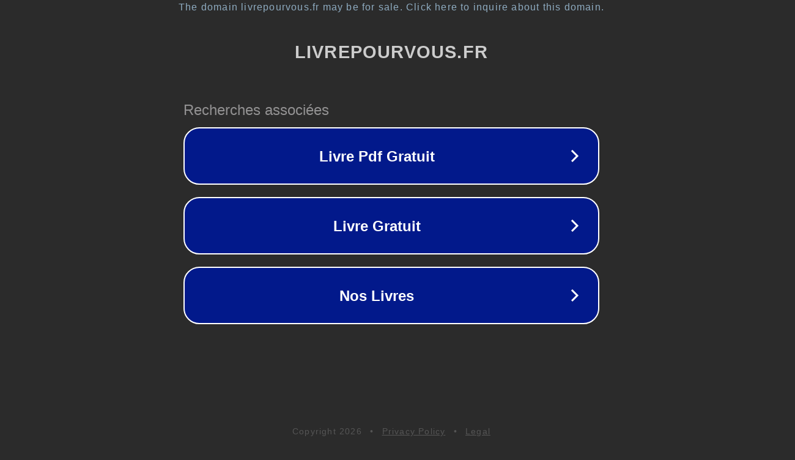

--- FILE ---
content_type: text/html; charset=utf-8
request_url: https://livrepourvous.fr/0coqnpncbwe/
body_size: 1070
content:
<!doctype html>
<html data-adblockkey="MFwwDQYJKoZIhvcNAQEBBQADSwAwSAJBANDrp2lz7AOmADaN8tA50LsWcjLFyQFcb/P2Txc58oYOeILb3vBw7J6f4pamkAQVSQuqYsKx3YzdUHCvbVZvFUsCAwEAAQ==_cHAB59uMxGRSOQHt6ZIlt5w9zugPrOuHIB/hisclxRLLAQHBn6D0LrlG0mZCecOHn0p/5aKkqIZnLHz3CW/gFg==" lang="en" style="background: #2B2B2B;">
<head>
    <meta charset="utf-8">
    <meta name="viewport" content="width=device-width, initial-scale=1">
    <link rel="icon" href="[data-uri]">
    <link rel="preconnect" href="https://www.google.com" crossorigin>
</head>
<body>
<div id="target" style="opacity: 0"></div>
<script>window.park = "[base64]";</script>
<script src="/bufUkzxiL.js"></script>
</body>
</html>
